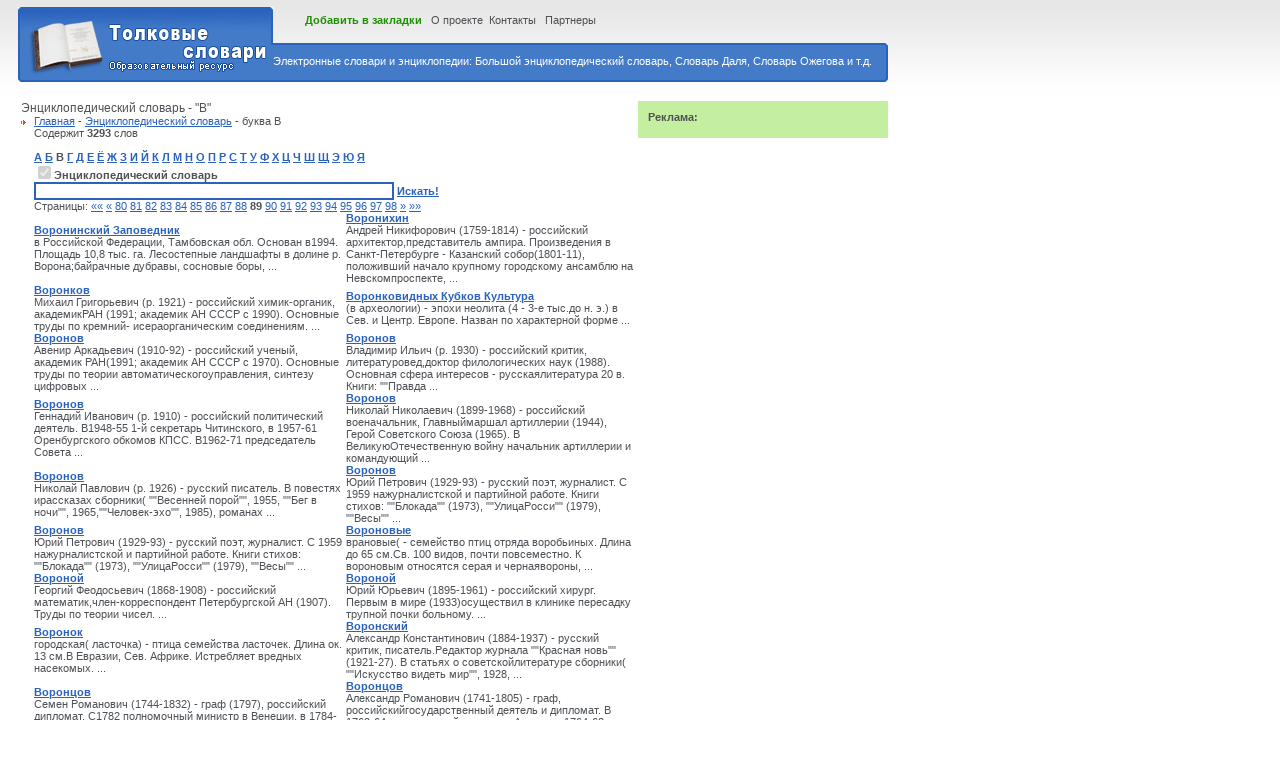

--- FILE ---
content_type: text/html; charset=cp1251
request_url: http://www.edudic.ru/bes/l/3/p/89/
body_size: 5146
content:
<!DOCTYPE html PUBLIC "-//W3C//DTD XHTML 1.0 Transitional//EN"	"http://www.w3.org/TR/xhtml1/DTD/xhtml1-transitional.dtd">
<html xmlns="http://www.w3.org/1999/xhtml" xml:lang="ru" lang="ru">
<head>
<meta http-equiv="Pragma" content="no-cache" />
<meta name='yandex-verification' content='65970c0722d58187' />
<meta name="google-site-verification" content="kUPRh9QhoNHOWeApMYY4jDn5sLaCV07RDG6aYEW8dK8" />
<meta http-equiv="Expires" content="-1" />
<meta http-equiv="Cache-Control" content="no-cache" />
<meta http-equiv="Content-Type" content="text/html; charset=windows-1251" />
<title>Слова на букву В - Энциклопедический словарь - Толковые Словари и Энциклопедии</title>
<meta name="description" content="Толковый словарь, энциклопедия: Слова на букву В, Энциклопедический словарь" />
<meta name="keywords" content="словарь, словари, толковые словари, энциклопедия, энциклопедии, буква В, Энциклопедический словарь" />
<meta name="rating" content="General" /> 
<meta name="ROBOTS" content="All" />
<meta name="revisit-after" Content="7" />
<link rel="stylesheet" type="text/css" href="/thema/001/image/global00.css" />
<link rel="stylesheet" type="text/css" href="/thema/001/image/top00000.css" />
<script type="text/javascript" src="https://apis.google.com/js/plusone.js"></script>
</head>
<body>
<div id="SRCH">
Электронные словари и энциклопедии: Большой энциклопедический словарь, Словарь Даля, Словарь Ожегова и т.д.
</div>
<div id="NAV">
<b><a class="GREEN" href="#" onclick="window.external.AddFavorite('http://www.edudic.ru/', ' Толковые словари и Энциклопедии - ');return false">Добавить в закладки</a></b>&nbsp;&nbsp; <a class="NAV" href="/about/">О проекте</a>&nbsp;&nbsp;<a class="NAV" href="/contacts/">Контакты</a>&nbsp;&nbsp; <a class="NAV" href="/partner/">Партнеры</a>
</div>
<table>
<tr>
<td width="610" valign="top">
<div id="MARK">
<h2></h2>
<index><H1>Энциклопедический словарь - "В"</H4></index>
<div class="ARR"><a href=/>Главная</a> - <a href=/bes/>Энциклопедический словарь</a> - буква В<br>
Содержит <b>3293</b> слов<br><br><a href=/bes/l/1/><b>А</b></a> <a href=/bes/l/2/><b>Б</b></a> <strong>В</strong> <a href=/bes/l/4/><b>Г</b></a> <a href=/bes/l/5/><b>Д</b></a> <a href=/bes/l/6/><b>Е</b></a> <a href=/bes/l/7/><b>Ё</b></a> <a href=/bes/l/8/><b>Ж</b></a> <a href=/bes/l/9/><b>З</b></a> <a href=/bes/l/10/><b>И</b></a> <a href=/bes/l/11/><b>Й</b></a> <a href=/bes/l/12/><b>К</b></a> <a href=/bes/l/13/><b>Л</b></a> <a href=/bes/l/14/><b>М</b></a> <a href=/bes/l/15/><b>Н</b></a> <a href=/bes/l/16/><b>О</b></a> <a href=/bes/l/17/><b>П</b></a> <a href=/bes/l/18/><b>Р</b></a> <a href=/bes/l/19/><b>С</b></a> <a href=/bes/l/20/><b>Т</b></a> <a href=/bes/l/21/><b>У</b></a> <a href=/bes/l/22/><b>Ф</b></a> <a href=/bes/l/23/><b>Х</b></a> <a href=/bes/l/24/><b>Ц</b></a> <a href=/bes/l/25/><b>Ч</b></a> <a href=/bes/l/26/><b>Ш</b></a> <a href=/bes/l/27/><b>Щ</b></a> <a href=/bes/l/28/><b>Э</b></a> <a href=/bes/l/29/><b>Ю</b></a> <a href=/bes/l/30/><b>Я</b></a> <form name=search method=post action=/search/>
<input type="checkbox" DISABLED name="dic[bes]" id="dic[bes]" value=ok checked><b>Энциклопедический словарь</b><br>
<input TYPE=hidden name="dic[bes]" value=ok>
<input id="SFORM" type="text" name="term" value="" size="110"> <strong><a href="javascript:document.search.submit();">Искать!</a></strong>
</form>
Страницы: <a title="первая страница" href=/bes/l/3/p/1>««</a> <a title=назад href="/bes/l/3/p/88/">«</a> <a href="/bes/l/3/p/80/">80</a>  <a href="/bes/l/3/p/81/">81</a>  <a href="/bes/l/3/p/82/">82</a>  <a href="/bes/l/3/p/83/">83</a>  <a href="/bes/l/3/p/84/">84</a>  <a href="/bes/l/3/p/85/">85</a>  <a href="/bes/l/3/p/86/">86</a>  <a href="/bes/l/3/p/87/">87</a>  <a href="/bes/l/3/p/88/">88</a> <strong>89</strong> <a href="/bes/l/3/p/90/">90</a>  <a href="/bes/l/3/p/91/">91</a>  <a href="/bes/l/3/p/92/">92</a>  <a href="/bes/l/3/p/93/">93</a>  <a href="/bes/l/3/p/94/">94</a>  <a href="/bes/l/3/p/95/">95</a>  <a href="/bes/l/3/p/96/">96</a>  <a href="/bes/l/3/p/97/">97</a>  <a href="/bes/l/3/p/98/">98</a> <a title=вперед href="/bes/l/3/p/90/">»</a> <a title="последняя страница" href="/bes/l/3/p/110/">»»</a><br><table width="600" cellspacing="0" cellpadding="0" border="0"><index><tr><td><b><a href="/bes/11965/">Воронинский Заповедник</a></b><br>в Российской Федерации, Тамбовская обл. Основан в1994. Площадь 10,8 тыс. га. Лесостепные ландшафты в долине р. Ворона;байрачные дубравы, сосновые боры, ...</td><td><b><a href="/bes/11966/">Воронихин</a></b><br>Андрей Никифорович (1759-1814) - российский архитектор,представитель ампира. Произведения в Санкт-Петербурге - Казанский собор(1801-11), положивший начало крупному городскому ансамблю на Невскомпроспекте, ...</td><tr><td><b><a href="/bes/11967/">Воронков</a></b><br>Михаил Григорьевич (р. 1921) - российский химик-органик, академикРАН (1991; академик АН СССР с 1990). Основные труды по кремний- исераорганическим соединениям. ...</td><td><b><a href="/bes/11968/">Воронковидных Кубков Культура</a></b><br>(в археологии) - эпохи неолита (4 - 3-е тыс.до н. э.) в Сев. и Центр. Европе. Назван по характерной форме ...</td><tr><td><b><a href="/bes/11969/">Воронов</a></b><br>Авенир Аркадьевич (1910-92) - российский ученый, академик РАН(1991; академик АН СССР с 1970). Основные труды по теории автоматическогоуправления, синтезу цифровых ...</td><td><b><a href="/bes/11970/">Воронов</a></b><br>Владимир Ильич (р. 1930) - российский критик, литературовед,доктор филологических наук (1988). Основная сфера интересов - русскаялитература 20 в. Книги: ""Правда ...</td><tr><td><b><a href="/bes/11971/">Воронов</a></b><br>Геннадий Иванович (р. 1910) - российский политический деятель. В1948-55 1-й секретарь Читинского, в 1957-61 Оренбургского обкомов КПСС. В1962-71 председатель Совета ...</td><td><b><a href="/bes/11972/">Воронов</a></b><br>Николай Николаевич (1899-1968) - российский военачальник, Главныймаршал артиллерии (1944), Герой Советского Союза (1965). В ВеликуюОтечественную войну начальник артиллерии и командующий ...</td><tr><td><b><a href="/bes/11973/">Воронов</a></b><br>Николай Павлович (р. 1926) - русский писатель. В повестях ирассказах сборники( ""Весенней порой"", 1955, ""Бег в ночи"", 1965,""Человек-эхо"", 1985), романах ...</td><td><b><a href="/bes/11974/">Воронов</a></b><br>Юрий Петрович (1929-93) - русский поэт, журналист. С 1959 нажурналистской и партийной работе. Книги стихов: ""Блокада"" (1973), ""УлицаРосси"" (1979), ""Весы"" ...</td><tr><td><b><a href="/bes/11975/">Воронов</a></b><br>Юрий Петрович (1929-93) - русский поэт, журналист. С 1959 нажурналистской и партийной работе. Книги стихов: ""Блокада"" (1973), ""УлицаРосси"" (1979), ""Весы"" ...</td><td><b><a href="/bes/11976/">Вороновые</a></b><br>врановые( - семейство птиц отряда воробьиных. Длина до 65 см.Св. 100 видов, почти повсеместно. К вороновым относятся серая и чернаявороны, ...</td><tr><td><b><a href="/bes/11977/">Вороной</a></b><br>Георгий Феодосьевич (1868-1908) - российский математик,член-корреспондент Петербургской АН (1907). Труды по теории чисел.        ...</td><td><b><a href="/bes/11978/">Вороной</a></b><br>Юрий Юрьевич (1895-1961) - российский хирург. Первым в мире (1933)осуществил в клинике пересадку трупной почки больному.     ...</td><tr><td><b><a href="/bes/11979/">Воронок</a></b><br>городская( ласточка) - птица семейства ласточек. Длина ок. 13 см.В Евразии, Сев. Африке. Истребляет вредных насекомых.     ...</td><td><b><a href="/bes/11980/">Воронский</a></b><br>Александр Константинович (1884-1937) - русский критик, писатель.Редактор журнала ""Красная новь"" (1921-27). В статьях о советскойлитературе сборники( ""Искусство видеть мир"", 1928, ...</td><tr><td><b><a href="/bes/11981/">Воронцов</a></b><br>Семен Романович (1744-1832) - граф (1797), российский дипломат. С1782 полномочный министр в Венеции, в 1784-1806 в Лондоне.    ...</td><td><b><a href="/bes/11982/">Воронцов</a></b><br>Александр Романович (1741-1805) - граф, российскийгосударственный деятель и дипломат. В 1762-64 полномочный министр вАнглии, в 1764-68 в Голландии, в 1773-94 ...</td><tr><td><b><a href="/bes/11983/">Воронцов</a></b><br>Василий Павлович (1847-1918) - российский экономист, социолог,один из идеологов либеральных народников 80-90-х гг. 19 в. Выступал противрусских марксистов.   ...</td><td><b><a href="/bes/11984/">Воронцов</a></b><br>Михаил Илларионович (1714-1767) - граф, российскийгосударственный деятель и дипломат. В 1741 участник дворцового переворотаи ареста правительницы Анны Леопольдовны. С 1744 ...</td><tr><td><b><a href="/bes/11985/">Воронцов</a></b><br>Михаил Семенович (1782-1856) - российский государственныйдеятель, генерал-фельдмаршал (1856), светлейший князь, почетный членПетербургской АН (1826). В 1823-44 новороссийский и бессарабскийгенерал-губернатор. Способствовал ...</td><td><b><a href="/bes/11986/">Воронцов</a></b><br>Николай Николаевич (р. 1934) - российский государственныйдеятель, биолог, академик РАЕН (1991). В 1991 министр природопользования иохраны окружающей среды СССР. В ...</td><tr><td><b><a href="/bes/11987/">Воронцов</a></b><br>Федор (Демид) Семенович (? - 1546) - боярин, с 1543 фактическийправитель Российского государства при Иване IV. Активизировал борьбу сКазанским ханством. ...</td><td><b><a href="/bes/11988/">Воронцов</a></b><br>Юлий Михайлович (р. 1929) - российский дипломат. С 1952 надипломатической работе. С 1977 посол СССР в Индии, с 1983 - ...</td><tr><td><b><a href="/bes/11989/">Воронцов-Вельяминов</a></b><br>Борис Александрович (1904-94) - российский астроном,профессор (1934),член корреспондент АПН СССР (1940). Доказал существованиемежзвездной среды, поглощающей свет звезд (совместно с Р. ...</td><td><b><a href="/bes/11990/">Воронцов-Дашков</a></b><br>Илларион Иванович (1837-1916) - граф, российскийгосударственный деятель, генерал от кавалерии (1880), генерал-адъютант(1875). В 1881-97 министр императорского двора и уделов, один ...</td><tr><td><b><a href="/bes/11991/">Вороны</a></b><br>два близких вида птиц семейства вороновых - серая и чернаявороны. Длина до 56 см. В Европе, Азии (кроме Юж. и ...</td><td><b><a href="/bes/11992/">Воронько</a></b><br>Платон Никитович (1913-88) - украинский поэт. Сборники стихов""Карпатский рейд"" (1944), ""Дорогие друзья"" (1959), ""Во имя воли твоей""(1974), ""Быстрина"" (1983), стихи ...</td><tr><td><b><a href="/bes/11993/">Воронья</a></b><br>река на Кольском п-ове. 155 км, площадь бассейна 9940 км2.Средний расход воды 114 м3/с. Вытекает из Ловозера, впадает в Баренцево ...</td><td><b><a href="/bes/11994/">Воропаев</a></b><br>Григорий Васильевич (р. 1932) - российский гидролог,член-корреспондент РАН (1991; член-корреспондент АН СССР с 1976). Труды помелиоративной гидрологии и управлению водными ...</td></index></table>Страницы: <a title="первая страница" href=/bes/l/3/p/1>««</a> <a title=назад href="/bes/l/3/p/88/">«</a> <a href="/bes/l/3/p/80/">80</a>  <a href="/bes/l/3/p/81/">81</a>  <a href="/bes/l/3/p/82/">82</a>  <a href="/bes/l/3/p/83/">83</a>  <a href="/bes/l/3/p/84/">84</a>  <a href="/bes/l/3/p/85/">85</a>  <a href="/bes/l/3/p/86/">86</a>  <a href="/bes/l/3/p/87/">87</a>  <a href="/bes/l/3/p/88/">88</a> <strong>89</strong> <a href="/bes/l/3/p/90/">90</a>  <a href="/bes/l/3/p/91/">91</a>  <a href="/bes/l/3/p/92/">92</a>  <a href="/bes/l/3/p/93/">93</a>  <a href="/bes/l/3/p/94/">94</a>  <a href="/bes/l/3/p/95/">95</a>  <a href="/bes/l/3/p/96/">96</a>  <a href="/bes/l/3/p/97/">97</a>  <a href="/bes/l/3/p/98/">98</a> <a title=вперед href="/bes/l/3/p/90/">»</a> <a title="последняя страница" href="/bes/l/3/p/110/">»»</a><br> 
<br><br>

<script async="async" src="https://w.uptolike.com/widgets/v1/zp.js?pid=lf9dc42e08ff14e74dfa90226bae685bf3ba6ed277" type="text/javascript"></script></div>
</td>
<td width="250" height="500" valign="top">
<div id="MARK">

<span class="MONEY">
<strong>Реклама:</strong>
</span>
<div id='ya_direct'></div>
    <!--ac3f4--></div>
</td>
</tr>
</table>
<div class="HR"></div>
<a href=/>Толковые словари и Энциклопедии</a>. <font color=white>Словарь - Слова на букву В - Энциклопедический словарь - Толковые Словари и Энциклопедии</font>
<script type="text/javascript">document.write("<a target=_blank><img src='http://counter.yadro.ru/hit?t44.11;r" + escape(document.referrer) + ((typeof(screen)=="undefined")?"":";s"+screen.width+"*"+screen.height+"*"+(screen.colorDepth?screen.colorDepth:screen.pixelDepth)) + ";u" + escape(document.URL) +";i" + escape("Жж"+document.title.substring(0,80)) + ";" + Math.random() + "' border=0 width=1 height=1 alt='' title='LiveInternet'><\/a>")</script>
<!-- Яндекс.Директ -->
<script type="text/javascript">
yandex_partner_id = 32712;
yandex_site_bg_color = 'FFFFFF';
yandex_site_charset = 'windows-1251';
yandex_ad_format = 'direct';
yandex_font_size = 1;
yandex_direct_place = 'ya_direct';
yandex_direct_type = 'vertical';
yandex_direct_border_type = 'ad';
yandex_direct_limit = 5;
yandex_direct_title_font_size = 3;
yandex_direct_header_bg_color = 'FFFFFF';
yandex_direct_bg_color = 'FFFFFF';
yandex_direct_border_color = 'FFFFFF';
yandex_direct_title_color = '1D9101';
yandex_direct_url_color = '2A62BC';
yandex_direct_text_color = '4E5256';
yandex_direct_hover_color = '0066FF';
yandex_direct_favicon = true;
document.write('<sc'+'ript type="text/javascript" src="http://an.yandex.ru/system/context.js"></sc'+'ript>');
</script>
</body>
</html>

--- FILE ---
content_type: application/javascript;charset=utf-8
request_url: https://w.uptolike.com/widgets/v1/version.js?cb=cb__utl_cb_share_1769297485234921
body_size: 396
content:
cb__utl_cb_share_1769297485234921('1ea92d09c43527572b24fe052f11127b');